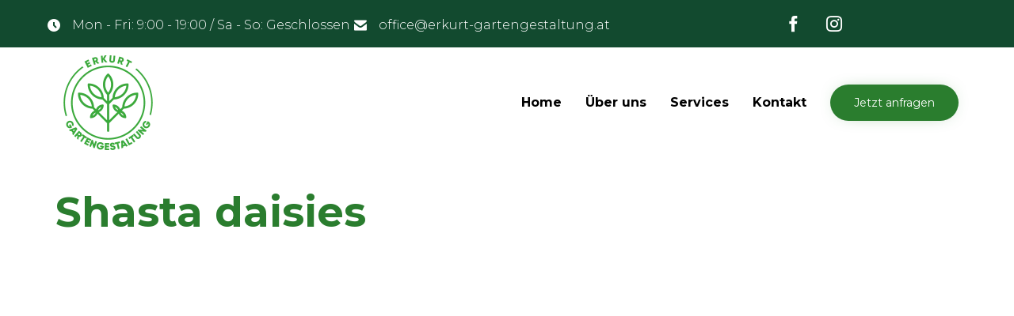

--- FILE ---
content_type: text/css; charset=UTF-8
request_url: https://erkurt-gartengestaltung.at/wp-content/cache/min/1/wp-content/plugins/gallery-showcase-pro/assets/css/style.css?ver=1755124035
body_size: 1796
content:
.gspwp-clm{position:relative;min-height:1px;float:left}.slider_layout .gspwp-clm{width:100%}.slider_layout .owl-buttons .owl-prev,.slider_layout .owl-buttons .owl-next{display:inline-block;position:absolute;top:50%;transform:translateY(-50%)}.slider_layout .owl-buttons .owl-prev{left:10px}.slider_layout .owl-buttons .owl-next{right:10px}.slider_layout .owl-buttons .owl-prev span:before,.slider_layout .owl-buttons .owl-next span:before{font-family:FontAwesome;font-size:40px}.slider_layout.gspwp-arrow-style-1 .owl-buttons .owl-prev span:before{content:'\f0a8'}.slider_layout.gspwp-arrow-style-1 .owl-buttons .owl-next span:before{content:'\f0a9'}.slider_layout.gspwp-arrow-style-2 .owl-buttons .owl-prev span:before{content:'\f190'}.slider_layout.gspwp-arrow-style-2 .owl-buttons .owl-next span:before{content:'\f18e'}.slider_layout.gspwp-arrow-style-3 .owl-buttons .owl-prev span:before{content:'\f060'}.slider_layout.gspwp-arrow-style-3 .owl-buttons .owl-next span:before{content:'\f061'}.slider_layout.gspwp-arrow-style-4 .owl-buttons .owl-prev span:before{content:'\f100'}.slider_layout.gspwp-arrow-style-4 .owl-buttons .owl-next span:before{content:'\f101'}.slider_layout.gspwp-arrow-style-5 .owl-buttons .owl-prev span:before{content:'\f0d9'}.slider_layout.gspwp-arrow-style-5 .owl-buttons .owl-next span:before{content:'\f0da'}.slider_layout.gspwp-arrow-style-6 .owl-buttons .owl-prev span:before{content:'\f191'}.slider_layout.gspwp-arrow-style-6 .owl-buttons .owl-next span:before{content:'\f152'}.slider_layout.gspwp-arrow-style-7 .owl-buttons .owl-prev span:before{content:'\f137'}.slider_layout.gspwp-arrow-style-7 .owl-buttons .owl-next span:before{content:'\f138'}.slider_layout.gspwp-arrow-style-8 .owl-buttons .owl-prev span:before{content:'\f053'}.slider_layout.gspwp-arrow-style-8 .owl-buttons .owl-next span:before{content:'\f054'}.slider_layout.gspwp-arrow-style-9 .owl-buttons .owl-prev span:before{content:'\f0a5'}.slider_layout.gspwp-arrow-style-9 .owl-buttons .owl-next span:before{content:'\f0a4'}.slider_layout.gspwp-arrow-style-10 .owl-buttons .owl-prev span:before{content:'\f177'}.slider_layout.gspwp-arrow-style-10 .owl-buttons .owl-next span:before{content:'\f178'}.slider_layout .owl-pagination{bottom:-20px;position:absolute;display:inline-block;margin:0;padding:0;list-style:none;cursor:default;width:100%;text-align:center;-webkit-touch-callout:none;-webkit-user-select:none;-khtml-user-select:none;-moz-user-select:none;-ms-user-select:none;user-select:none}.slider_layout .owl-pagination .owl-page{position:relative;display:inline-block;margin:0 10px;width:16px;height:16px;cursor:pointer}.slider_layout .owl-pagination .owl-page span{top:0;left:0;width:100%;height:100%;outline:none;border-radius:50%;background-color:rgba(255,255,255,.3);text-indent:-999em;cursor:pointer;position:absolute}.slider_layout.gspwp-navigation-style-1 .owl-pagination .owl-page span{overflow:hidden;background-color:transparent;box-shadow:inset 0 0 0 2px #000;-webkit-transition:background 0.3s ease;-moz-transition:background 0.3s ease;-ms-transition:background 0.3s ease;-o-transition:background 0.3s ease;transition:background 0.3s ease}.slider_layout.gspwp-navigation-style-1 .owl-pagination .owl-page span:after{content:'';position:absolute;bottom:0;height:0;left:0;width:100%;background-color:#000;box-shadow:0 0 1px #000;-webkit-transition:height 0.3s ease;-moz-transition:height 0.3s ease;-ms-transition:height 0.3s ease;-o-transition:height 0.3s ease;transition:height 0.3s ease}.slider_layout.gspwp-navigation-style-1 .owl-pagination .owl-page span:focus,.slider_layout.gspwp-navigation-style-1 .owl-pagination .owl-page span:hover{background-color:rgba(0,0,0,.2)}.slider_layout.gspwp-navigation-style-1 .owl-pagination .owl-page.active span:after{height:100%}.slider_layout.gspwp-navigation-style-2 .owl-pagination .owl-page span{box-shadow:0 0 1px #000;-webkit-transition:-webkit-transform 0.3s ease,background-color 0.3s ease;-moz-transition:-webkit-transform 0.3s ease,background-color 0.3s ease;-ms-transition:-webkit-transform 0.3s ease,background-color 0.3s ease;-o-transition:-webkit-transform 0.3s ease,background-color 0.3s ease;transition:transform 0.3s ease,background-color 0.3s ease}.slider_layout.gspwp-navigation-style-2 .owl-pagination .owl-page span:hover,.slider_layout.gspwp-navigation-style-2 .owl-pagination .owl-page span:focus{background:#000}.slider_layout.gspwp-navigation-style-2 .owl-pagination .owl-page.active span{background-color:#000;-webkit-transform:scale(1.5);-moz-transform:scale(1.5);-ms-transform:scale(1.5);-o-transform:scale(1.5);transform:scale(1.5)}.slider_layout.gspwp-navigation-style-3 .owl-pagination .owl-page span{background:rgba(0,0,0,.2);box-shadow:0 0 0 2px rgba(0,0,0,0);-webkit-transition:box-shadow 0.3s ease,background-color 0.3s ease;-moz-transition:box-shadow 0.3s ease,background-color 0.3s ease;-ms-transition:box-shadow 0.3s ease,background-color 0.3s ease;-o-transition:box-shadow 0.3s ease,background-color 0.3s ease;transition:box-shadow 0.3s ease,background-color 0.3s ease}.slider_layout.gspwp-navigation-style-3 .owl-pagination .owl-page span:hover,.slider_layout.gspwp-navigation-style-3 .owl-pagination .owl-page span:focus{background:#000}.slider_layout.gspwp-navigation-style-3 .owl-pagination .owl-page.active span{background-color:transparent;box-shadow:0 0 0 2px #000}.slider_layout.gspwp-navigation-style-4 .owl-pagination .owl-page span{background-color:transparent;box-shadow:inset 0 0 0 2px #000;-webkit-transition:box-shadow 0.3s ease;-moz-transition:box-shadow 0.3s ease;-ms-transition:box-shadow 0.3s ease;-o-transition:box-shadow 0.3s ease;transition:box-shadow 0.3s ease}.slider_layout.gspwp-navigation-style-4 .owl-pagination .owl-page span:hover,.slider_layout.gspwp-navigation-style-4 .owl-pagination .owl-page span:focus{box-shadow:inset 0 0 0 2px rgba(0,0,0,.6)}.slider_layout.gspwp-navigation-style-4 .owl-pagination .owl-page.active span{box-shadow:inset 0 0 0 8px #000}.slider_layout.gspwp-navigation-style-5 .owl-pagination .owl-page span{overflow:hidden;background-color:transparent;box-shadow:inset 0 0 0 2px #000;-webkit-transition:opacity 0.3s ease;-moz-transition:opacity 0.3s ease;-ms-transition:opacity 0.3s ease;-o-transition:opacity 0.3s ease;transition:opacity 0.3s ease}.slider_layout.gspwp-navigation-style-5 .owl-pagination .owl-page span:after{content:'';position:absolute;width:100%;height:100%;left:0;border-radius:50%;background-color:#000;-webkit-transform:scale(0);-moz-transform:scale(0);-ms-transform:scale(0);-o-transform:scale(0);transform:scale(0);-webkit-transform-origin:50% 50%;-moz-transform-origin:50% 50%;-ms-transform-origin:50% 50%;-o-transform-origin:50% 50%;transform-origin:50% 50%;-webkit-transition:-webkit-transform 0.3s ease;-moz-transition:-webkit-transform 0.3s ease;-ms-transition:-webkit-transform 0.3s ease;-o-transition:-webkit-transform 0.3s ease;transition:transform 0.3s ease}.slider_layout.gspwp-navigation-style-5 .owl-pagination .owl-page span:focus,.slider_layout.gspwp-navigation-style-5 .owl-pagination .owl-page span:hover{opacity:.7}.slider_layout.gspwp-navigation-style-5 .owl-pagination .owl-page.active span:after{-webkit-transform:scale(1);-moz-transform:scale(1);-ms-transform:scale(1);-o-transform:scale(1);transform:scale(1)}.slider_layout.gspwp-navigation-style-6 .owl-pagination .owl-page span{box-shadow:inset 0 0 0 8px rgba(0,0,0,.2);-webkit-transition:box-shadow 0.3s ease;-moz-transition:box-shadow 0.3s ease;-ms-transition:box-shadow 0.3s ease;-o-transition:box-shadow 0.3s ease;transition:box-shadow 0.3s ease}.slider_layout.gspwp-navigation-style-6 .owl-pagination .owl-page span:hover,.slider_layout.gspwp-navigation-style-6 .owl-pagination .owl-page span:focus{box-shadow:inset 0 0 0 8px #000}.slider_layout.gspwp-navigation-style-6 .owl-pagination .owl-page.active span{box-shadow:inset 0 0 0 2px #000}.slider_layout.gspwp-navigation-style-7 .owl-pagination .owl-page{border-radius:50%;box-shadow:0 0 0 2px rgba(0,0,0,0);-webkit-transition:box-shadow 0.3s ease;-moz-transition:box-shadow 0.3s ease;-ms-transition:box-shadow 0.3s ease;-o-transition:box-shadow 0.3s ease;transition:box-shadow 0.3s ease}.slider_layout.gspwp-navigation-style-7 .owl-pagination .owl-page span{background-color:rgba(0,0,0,.2);-webkit-transition:background-color 0.3s ease,-webkit-transform 0.3s ease;-moz-transition:background-color 0.3s ease,-webkit-transform 0.3s ease;-ms-transition:background-color 0.3s ease,-webkit-transform 0.3s ease;-o-transition:background-color 0.3s ease,-webkit-transform 0.3s ease;transition:background-color 0.3s ease,transform 0.3s ease}.slider_layout.gspwp-navigation-style-7 .owl-pagination .owl-page span:hover,.slider_layout.gspwp-navigation-style-7 .owl-pagination .owl-page span:focus,.slider_layout.gspwp-navigation-style-7 .owl-pagination .owl-page.active span{background:#000}.slider_layout.gspwp-navigation-style-7 .owl-pagination .owl-page.active span{-webkit-transform:scale(.4);-moz-transform:scale(.4);-ms-transform:scale(.4);-o-transform:scale(.4);transform:scale(.4)}.slider_layout.gspwp-navigation-style-7 .owl-pagination .owl-page.active{box-shadow:0 0 0 2px #000}.slider_layout.gspwp-navigation-style-8 .owl-pagination .owl-page span{border:2px solid #000;-webkit-transition:border-color 0.3s ease;-moz-transition:border-color 0.3s ease;-ms-transition:border-color 0.3s ease;-o-transition:border-color 0.3s ease;transition:border-color 0.3s ease}.slider_layout.gspwp-navigation-style-8 .owl-pagination .owl-page span:after{content:'';position:absolute;top:0;left:0;width:100%;height:100%;visibility:hidden;background:#000;border-radius:50%;box-shadow:0 0 1px #000;opacity:0;-webkit-transform:scale(3);-moz-transform:scale(3);-ms-transform:scale(3);-o-transform:scale(3);transform:scale(3);-webkit-transition:opacity 0.3s ease,-webkit-transform 0.3s ease,visibility 0s 0.3s;-moz-transition:opacity 0.3s ease,-webkit-transform 0.3s ease,visibility 0s 0.3s;-ms-transition:opacity 0.3s ease,-webkit-transform 0.3s ease,visibility 0s 0.3s;-o-transition:opacity 0.3s ease,-webkit-transform 0.3s ease,visibility 0s 0.3s;transition:opacity 0.3s ease,transform 0.3s ease,visibility 0s 0.3s}.slider_layout.gspwp-navigation-style-8 .owl-pagination .owl-page span:focus,.slider_layout.gspwp-navigation-style-8 .owl-pagination .owl-page span:hover,.slider_layout.gspwp-navigation-style-8 .owl-pagination .owl-page.active span{border-color:#000}.slider_layout.gspwp-navigation-style-8 .owl-pagination .owl-page.active span:after{visibility:visible;opacity:1;-webkit-transform:scale(1);-moz-transform:scale(1);-ms-transform:scale(1);-o-transform:scale(1);transform:scale(1);-webkit-transition:opacity 0.3s ease,-webkit-transform 0.3s ease;-moz-transition:opacity 0.3s ease,-moz-transform 0.3s ease;-ms-transition:opacity 0.3s ease,-ms-transform 0.3s ease;-o-transition:opacity 0.3s ease,-o-transform 0.3s ease;transition:opacity 0.3s ease,transform 0.3s ease}.slider_layout.gspwp-navigation-style-9 .owl-pagination .owl-page{-webkit-perspective:1000px;-moz-perspective:1000px;-ms-perspective:1000px;-o-perspective:1000px;perspective:1000px}.slider_layout.gspwp-navigation-style-9 .owl-pagination .owl-page span{background-color:transparent;-webkit-transform-style:preserve-3d;-moz-transform-style:preserve-3d;-ms-transform-style:preserve-3d;-o-transform-style:preserve-3d;transform-style:preserve-3d;-webkit-transition:-webkit-transform 0.3s ease,opacity 0.3s ease;-moz-transition:-moz-transform 0.3s ease,opacity 0.3s ease;-ms-transition:-ms-transform 0.3s ease,opacity 0.3s ease;-o-transition:-o-transform 0.3s ease,opacity 0.3s ease;transition:transform 0.3s ease,opacity 0.3s ease}.slider_layout.gspwp-navigation-style-9 .owl-pagination .owl-page span:before,.slider_layout.gspwp-navigation-style-9 .owl-pagination .owl-page span:after{position:absolute;top:0;left:0;width:100%;height:100%;border-radius:50%;background-color:rgba(0,0,0,.2);content:'';text-indent:0;-webkit-backface-visibility:hidden;-moz-backface-visibility:hidden;-ms-backface-visibility:hidden;-o-backface-visibility:hidden;backface-visibility:hidden}.slider_layout.gspwp-navigation-style-9 .owl-pagination .owl-page span:after{background-color:#000;-webkit-transform:rotateY(180deg);-moz-transform:rotateY(180deg);-ms-transform:rotateY(180deg);-o-transform:rotateY(180deg);transform:rotateY(180deg)}.slider_layout.gspwp-navigation-style-9 .owl-pagination .owl-page.active span{-webkit-transform:rotateY(180deg);-moz-transform:rotateY(180deg);-ms-transform:rotateY(180deg);-o-transform:rotateY(180deg);transform:rotateY(180deg)}.slider_layout.gspwp-navigation-style-10 .owl-pagination .owl-page:after{content:'';position:absolute;width:100%;height:100%;visibility:hidden;opacity:0;left:0;background-color:#000;border-radius:50%;-webkit-transform:translateY(-200%);transform:translateY(-200%);-webkit-transition:-webkit-transform 0.3s ease,opacity 0.3s ease,visibility 0s 0.3s;transition:transform 0.3s ease,opacity 0.3s ease,visibility 0s 0.3s}.slider_layout.gspwp-navigation-style-10 .owl-pagination .owl-page span{background-color:rgba(0,0,0,.2);-webkit-transition:-webkit-transform 0.3s ease,opacity 0.3s ease,background-color 0.3s ease;-moz-transition:-webkit-transform 0.3s ease,opacity 0.3s ease,background-color 0.3s ease;-ms-transition:-webkit-transform 0.3s ease,opacity 0.3s ease,background-color 0.3s ease;-o-transition:-webkit-transform 0.3s ease,opacity 0.3s ease,background-color 0.3s ease;transition:transform 0.3s ease,opacity 0.3s ease,background-color 0.3s ease}.slider_layout.gspwp-navigation-style-10 .owl-pagination .owl-page:hover span,.slider_layout.gspwp-navigation-style-10 .owl-pagination .owl-page span:hover,.slider_layout.gspwp-navigation-style-10 .owl-pagination .owl-page.active span{background-color:rgba(0,0,0,.2)}.slider_layout.gspwp-navigation-style-10 .owl-pagination .owl-page.active:after{opacity:1;visibility:visible;-webkit-transition:-webkit-transform 0.3s ease,opacity 0.3s ease;-moz-transition:-webkit-transform 0.3s ease,opacity 0.3s ease;-ms-transition:-webkit-transform 0.3s ease,opacity 0.3s ease;-o-transition:-webkit-transform 0.3s ease,opacity 0.3s ease;transition:transform 0.3s ease,opacity 0.3s ease;-webkit-transform:translateY(0%);-moz-transform:translateY(0%);-ms-transform:translateY(0%);-o-transform:translateY(0%);transform:translateY(0%)}.slider_layout.gspwp-navigation-style-10 .owl-pagination .owl-page.active span{opacity:0;-webkit-transform:translateY(200%);-moz-transform:translateY(200%);-ms-transform:translateY(200%);-o-transform:translateY(200%);transform:translateY(200%)}.gspwp-fancybox-cover .gspwp-post-thumbnail{line-height:0;margin-bottom:15px}.gspwp-fancybox-cover .gspwp-post-thumbnail img{width:auto;max-width:100%}.gspwp-fancybox-cover .gspwp-post-excerpt{margin-bottom:15px}.gspwp-fancybox-cover .gspwp-gallery-cover{margin-bottom:15px}.gspwp-fancybox-cover .gspwp-gallery-cover img{margin:0 10px}.gspwp-fancybox-cover .gspwp-gallery-cover img:first-child{margin-left:0}.gspwp-fancybox-cover .gspwp-gallery-cover img:last-child{margin-right:0}.gspwp-contents-cover .filter-nav{display:flex;flex-flow:row wrap;flex:1 1 auto;padding:10px 20px;margin-top:40px}.notice-danger{color:#721c24;background-color:#f8d7da;border-color:#f5c6cb;position:relative;padding:.75rem 1.25rem;margin:20px 0;border:1px solid transparent;border-radius:.25rem}.notice-info{color:#0c5460;background-color:#d1ecf1;border-color:#bee5eb;position:relative;padding:.75rem 1.25rem;margin:20px 0;border:1px solid transparent;border-radius:.25rem}@media (min-width:981px){.gspwp-clm-desktop-1{width:100%}.gspwp-clm-desktop-2{width:50%}.gspwp-clm-desktop-3{width:33.33333333%}.gspwp-clm-desktop-4{width:25%}.gspwp-clm-desktop-5{width:20%}.gspwp-clm-desktop-6{width:16.666666%}}@media screen and (min-width:721px) and (max-width:980px){.gspwp-clm-small-desktop-1{width:100%}.gspwp-clm-small-desktop-2{width:50%}.masonry_layout>.gspwp-clm-small-desktop-2{width:49%}.gspwp-clm-small-desktop-3{width:33.33333333%}.masonry_layout>.gspwp-clm-small-desktop-3{width:33%}.gspwp-clm-small-desktop-4{width:25%}.masonry_layout>.gspwp-clm-small-desktop-4{width:24%}.gspwp-clm-small-desktop-5{width:20%}.masonry_layout>.gspwp-clm-small-desktop-5{width:19%}.gspwp-clm-small-desktop-6{width:16.666666%}.masonry_layout>.gspwp-clm-small-desktop-6{width:16%}}@media (min-width:768px) and (max-width:1366px){.gspwp-clm-tablet-1{width:100%}.gspwp-clm-tablet-2{width:50%}.masonry_layout>.gspwp-clm-tablet-2{width:49%}.gspwp-clm-tablet-3{width:33.33333333%}.masonry_layout>.gspwp-clm-tablet-3{width:33%}.gspwp-clm-tablet-4{width:25%}.masonry_layout>.gspwp-clm-tablet-4{width:24%}.gspwp-clm-tablet-5{width:20%}.masonry_layout>.gspwp-clm-tablet-5{width:19%}.gspwp-clm-tablet-6{width:16.666666%}.masonry_layout>.gspwp-clm-tablet-6{width:16%}}@media screen and (max-width:600px){.gspwp-clm-mobile-1{width:100%}.gspwp-clm-mobile-2{width:50%}.masonry .gspwp-clm-mobile-2{width:49%}.gspwp-clm-mobile-3{width:33.33333333%}.masonry .gspwp-clm-mobile-3{width:33%}.gspwp-clm-mobile-4{width:25%}.masonry .gspwp-clm-mobile-4{width:24%}.gspwp-clm-mobile-5{width:20%}.masonry .gspwp-clm-mobile-5{width:19%}.gspwp-clm-mobile-6{width:16.666666%}.masonry .gspwp-clm-mobile-6{width:16%}}

--- FILE ---
content_type: text/css; charset=UTF-8
request_url: https://erkurt-gartengestaltung.at/wp-content/cache/min/1/wp-content/themes/vamtam-landscaping/vamtam/assets/fonts/icons/style.css?ver=1755124036
body_size: 6098
content:
[class^="vamtam-icomoon-"],[class*=" vamtam-icomoon-"]{font-family:'icomoon'!important;speak:none;font-style:normal;font-weight:400;font-variant:normal;text-transform:none;line-height:1;-webkit-font-smoothing:antialiased;-moz-osx-font-smoothing:grayscale}.vamtam-icomoon-fire:before{content:"\e9a9"}.vamtam-icomoon-video-camera:before{content:"\e900"}.vamtam-icomoon-file-text:before{content:"\e901"}.vamtam-icomoon-file-empty:before{content:"\e902"}.vamtam-icomoon-files-empty:before{content:"\e903"}.vamtam-icomoon-file-text2:before{content:"\e904"}.vamtam-icomoon-file-picture:before{content:"\e905"}.vamtam-icomoon-file-music:before{content:"\e906"}.vamtam-icomoon-file-play:before{content:"\e907"}.vamtam-icomoon-file-video:before{content:"\e908"}.vamtam-icomoon-price-tag:before{content:"\e909"}.vamtam-icomoon-price-tags:before{content:"\e90a"}.vamtam-icomoon-coin-dollar:before{content:"\e90b"}.vamtam-icomoon-coin-euro:before{content:"\e90c"}.vamtam-icomoon-coin-pound:before{content:"\e90d"}.vamtam-icomoon-coin-yen:before{content:"\e90e"}.vamtam-icomoon-credit-card:before{content:"\e90f"}.vamtam-icomoon-calculator:before{content:"\e910"}.vamtam-icomoon-lifebuoy:before{content:"\e911"}.vamtam-icomoon-printer:before{content:"\e912"}.vamtam-icomoon-display:before{content:"\e913"}.vamtam-icomoon-floppy-disk:before{content:"\e914"}.vamtam-icomoon-drive:before{content:"\e915"}.vamtam-icomoon-user-check:before{content:"\e916"}.vamtam-icomoon-user-tie:before{content:"\e917"}.vamtam-icomoon-hour-glass:before{content:"\e918"}.vamtam-icomoon-spinner9:before{content:"\e919"}.vamtam-icomoon-spinner10:before{content:"\e91a"}.vamtam-icomoon-spinner11:before{content:"\e91b"}.vamtam-icomoon-zoom-in:before{content:"\e91c"}.vamtam-icomoon-zoom-out:before{content:"\e91d"}.vamtam-icomoon-enlarge:before{content:"\e91e"}.vamtam-icomoon-shrink:before{content:"\e91f"}.vamtam-icomoon-enlarge2:before{content:"\e920"}.vamtam-icomoon-shrink2:before{content:"\e921"}.vamtam-icomoon-magic-wand:before{content:"\e922"}.vamtam-icomoon-aid-kit:before{content:"\e923"}.vamtam-icomoon-pie-chart:before{content:"\e924"}.vamtam-icomoon-stats-dots:before{content:"\e925"}.vamtam-icomoon-stats-bars:before{content:"\e926"}.vamtam-icomoon-stats-bars2:before{content:"\e927"}.vamtam-icomoon-spoon-knife:before{content:"\e928"}.vamtam-icomoon-bin:before{content:"\e929"}.vamtam-icomoon-bin2:before{content:"\e92a"}.vamtam-icomoon-power-cord:before{content:"\e92b"}.vamtam-icomoon-list-numbered:before{content:"\e92c"}.vamtam-icomoon-cloud-check:before{content:"\e92d"}.vamtam-icomoon-sphere:before{content:"\e92e"}.vamtam-icomoon-eye-plus:before{content:"\e92f"}.vamtam-icomoon-eye-minus:before{content:"\e930"}.vamtam-icomoon-star-empty:before{content:"\e931"}.vamtam-icomoon-star-half:before{content:"\e932"}.vamtam-icomoon-star-full:before{content:"\e933"}.vamtam-icomoon-man-woman:before{content:"\e934"}.vamtam-icomoon-smile:before{content:"\e935"}.vamtam-icomoon-smile2:before{content:"\e936"}.vamtam-icomoon-baffled:before{content:"\e937"}.vamtam-icomoon-baffled2:before{content:"\e938"}.vamtam-icomoon-hipster:before{content:"\e939"}.vamtam-icomoon-hipster2:before{content:"\e93a"}.vamtam-icomoon-sleepy:before{content:"\e93b"}.vamtam-icomoon-sleepy2:before{content:"\e93c"}.vamtam-icomoon-frustrated:before{content:"\e93d"}.vamtam-icomoon-frustrated2:before{content:"\e93e"}.vamtam-icomoon-crying:before{content:"\e93f"}.vamtam-icomoon-crying2:before{content:"\e940"}.vamtam-icomoon-cross:before{content:"\e941"}.vamtam-icomoon-previous2:before{content:"\e942"}.vamtam-icomoon-next2:before{content:"\e943"}.vamtam-icomoon-infinite:before{content:"\e944"}.vamtam-icomoon-circle-up:before{content:"\e945"}.vamtam-icomoon-circle-right:before{content:"\e946"}.vamtam-icomoon-circle-down:before{content:"\e947"}.vamtam-icomoon-circle-left:before{content:"\e948"}.vamtam-icomoon-move-up:before{content:"\e949"}.vamtam-icomoon-move-down:before{content:"\e94a"}.vamtam-icomoon-sort-alpha-asc:before{content:"\e94b"}.vamtam-icomoon-sort-alpha-desc:before{content:"\e94c"}.vamtam-icomoon-sort-numeric-asc:before{content:"\e94d"}.vamtam-icomoon-sort-numberic-desc:before{content:"\e94e"}.vamtam-icomoon-sort-amount-asc:before{content:"\e94f"}.vamtam-icomoon-sort-amount-desc:before{content:"\e950"}.vamtam-icomoon-shift:before{content:"\e951"}.vamtam-icomoon-ctrl:before{content:"\e952"}.vamtam-icomoon-opt:before{content:"\e953"}.vamtam-icomoon-radio-checked2:before{content:"\e954"}.vamtam-icomoon-make-group:before{content:"\e955"}.vamtam-icomoon-ungroup:before{content:"\e956"}.vamtam-icomoon-ligature:before{content:"\e957"}.vamtam-icomoon-ligature2:before{content:"\e958"}.vamtam-icomoon-ltr:before{content:"\e959"}.vamtam-icomoon-rtl:before{content:"\e95a"}.vamtam-icomoon-section:before{content:"\e95b"}.vamtam-icomoon-new-tab:before{content:"\e95c"}.vamtam-icomoon-embed2:before{content:"\e95d"}.vamtam-icomoon-terminal:before{content:"\e95e"}.vamtam-icomoon-amazon:before{content:"\e95f"}.vamtam-icomoon-google2:before{content:"\e960"}.vamtam-icomoon-google3:before{content:"\e961"}.vamtam-icomoon-google-plus:before{content:"\e962"}.vamtam-icomoon-google-plus2:before{content:"\e963"}.vamtam-icomoon-google-plus3:before{content:"\e964"}.vamtam-icomoon-hangouts:before{content:"\e965"}.vamtam-icomoon-whatsapp:before{content:"\e966"}.vamtam-icomoon-spotify:before{content:"\e967"}.vamtam-icomoon-telegram:before{content:"\e968"}.vamtam-icomoon-vine:before{content:"\e969"}.vamtam-icomoon-vk:before{content:"\e96a"}.vamtam-icomoon-renren:before{content:"\e96b"}.vamtam-icomoon-sina-weibo:before{content:"\e96c"}.vamtam-icomoon-rss:before{content:"\e96d"}.vamtam-icomoon-rss2:before{content:"\e96e"}.vamtam-icomoon-twitch:before{content:"\e96f"}.vamtam-icomoon-behance:before{content:"\e970"}.vamtam-icomoon-behance2:before{content:"\e971"}.vamtam-icomoon-500px:before{content:"\e972"}.vamtam-icomoon-dropbox:before{content:"\e973"}.vamtam-icomoon-onedrive:before{content:"\e974"}.vamtam-icomoon-npm:before{content:"\e975"}.vamtam-icomoon-basecamp:before{content:"\e976"}.vamtam-icomoon-trello:before{content:"\e977"}.vamtam-icomoon-ello:before{content:"\e978"}.vamtam-icomoon-yahoo2:before{content:"\e979"}.vamtam-icomoon-appleinc:before{content:"\e97a"}.vamtam-icomoon-hackernews:before{content:"\e97b"}.vamtam-icomoon-wikipedia:before{content:"\e97c"}.vamtam-icomoon-linkedin2:before{content:"\e97d"}.vamtam-icomoon-edge:before{content:"\e97e"}.vamtam-icomoon-html-five:before{content:"\e97f"}.vamtam-icomoon-html-five2:before{content:"\e980"}.vamtam-icomoon-git:before{content:"\e981"}.vamtam-icomoon-codepen:before{content:"\e982"}.vamtam-icomoon-svg:before{content:"\e983"}.vamtam-icomoon-home:before{content:"\e000"}.vamtam-icomoon-home2:before{content:"\e001"}.vamtam-icomoon-home3:before{content:"\e002"}.vamtam-icomoon-home4:before{content:"\e003"}.vamtam-icomoon-home5:before{content:"\e004"}.vamtam-icomoon-home6:before{content:"\e005"}.vamtam-icomoon-home7:before{content:"\e006"}.vamtam-icomoon-office:before{content:"\e007"}.vamtam-icomoon-newspaper:before{content:"\e008"}.vamtam-icomoon-pencil:before{content:"\e009"}.vamtam-icomoon-pencil2:before{content:"\e00a"}.vamtam-icomoon-pencil3:before{content:"\e00b"}.vamtam-icomoon-pencil4:before{content:"\e00c"}.vamtam-icomoon-quill:before{content:"\e00d"}.vamtam-icomoon-quill2:before{content:"\e00e"}.vamtam-icomoon-pen:before{content:"\e00f"}.vamtam-icomoon-pen2:before{content:"\e010"}.vamtam-icomoon-pen3:before{content:"\e011"}.vamtam-icomoon-marker:before{content:"\e012"}.vamtam-icomoon-blog:before{content:"\e013"}.vamtam-icomoon-eyedropper:before{content:"\e014"}.vamtam-icomoon-droplet:before{content:"\e015"}.vamtam-icomoon-droplet2:before{content:"\e016"}.vamtam-icomoon-paint-format:before{content:"\e017"}.vamtam-icomoon-image:before{content:"\e018"}.vamtam-icomoon-image2:before{content:"\e019"}.vamtam-icomoon-images:before{content:"\e01a"}.vamtam-icomoon-image3:before{content:"\e01b"}.vamtam-icomoon-image4:before{content:"\e01c"}.vamtam-icomoon-image5:before{content:"\e01d"}.vamtam-icomoon-camera:before{content:"\e01e"}.vamtam-icomoon-camera2:before{content:"\e01f"}.vamtam-icomoon-camera3:before{content:"\e020"}.vamtam-icomoon-camera4:before{content:"\e021"}.vamtam-icomoon-music:before{content:"\e022"}.vamtam-icomoon-music2:before{content:"\e023"}.vamtam-icomoon-music3:before{content:"\e024"}.vamtam-icomoon-piano:before{content:"\e025"}.vamtam-icomoon-headphones:before{content:"\e026"}.vamtam-icomoon-headphones2:before{content:"\e027"}.vamtam-icomoon-play:before{content:"\e028"}.vamtam-icomoon-movie:before{content:"\e029"}.vamtam-icomoon-movie2:before{content:"\e02a"}.vamtam-icomoon-film:before{content:"\e02b"}.vamtam-icomoon-film2:before{content:"\e02c"}.vamtam-icomoon-film3:before{content:"\e02d"}.vamtam-icomoon-camera5:before{content:"\e02e"}.vamtam-icomoon-camera6:before{content:"\e02f"}.vamtam-icomoon-camera7:before{content:"\e030"}.vamtam-icomoon-dice:before{content:"\e031"}.vamtam-icomoon-pacman:before{content:"\e032"}.vamtam-icomoon-spades:before{content:"\e033"}.vamtam-icomoon-clubs:before{content:"\e034"}.vamtam-icomoon-diamonds:before{content:"\e035"}.vamtam-icomoon-king:before{content:"\e036"}.vamtam-icomoon-queen:before{content:"\e037"}.vamtam-icomoon-rock:before{content:"\e038"}.vamtam-icomoon-bishop:before{content:"\e039"}.vamtam-icomoon-knight:before{content:"\e03a"}.vamtam-icomoon-pawn:before{content:"\e03b"}.vamtam-icomoon-bullhorn:before{content:"\e03c"}.vamtam-icomoon-megaphone:before{content:"\e03d"}.vamtam-icomoon-new:before{content:"\e03e"}.vamtam-icomoon-connection:before{content:"\e03f"}.vamtam-icomoon-connection2:before{content:"\e040"}.vamtam-icomoon-podcast:before{content:"\e041"}.vamtam-icomoon-radio:before{content:"\e042"}.vamtam-icomoon-feed:before{content:"\e043"}.vamtam-icomoon-mic:before{content:"\e044"}.vamtam-icomoon-mic2:before{content:"\e045"}.vamtam-icomoon-mic3:before{content:"\e046"}.vamtam-icomoon-mic4:before{content:"\e047"}.vamtam-icomoon-book:before{content:"\e048"}.vamtam-icomoon-book2:before{content:"\e049"}.vamtam-icomoon-books:before{content:"\e04a"}.vamtam-icomoon-library:before{content:"\e04b"}.vamtam-icomoon-file:before{content:"\e04c"}.vamtam-icomoon-profile:before{content:"\e04d"}.vamtam-icomoon-file2:before{content:"\e04e"}.vamtam-icomoon-file3:before{content:"\e04f"}.vamtam-icomoon-file4:before{content:"\e050"}.vamtam-icomoon-file5:before{content:"\e051"}.vamtam-icomoon-file6:before{content:"\e052"}.vamtam-icomoon-file-plus:before{content:"\e053"}.vamtam-icomoon-file-minus:before{content:"\e054"}.vamtam-icomoon-file-download:before{content:"\e055"}.vamtam-icomoon-file-upload:before{content:"\e056"}.vamtam-icomoon-file-check:before{content:"\e057"}.vamtam-icomoon-file-remove:before{content:"\e058"}.vamtam-icomoon-file7:before{content:"\e059"}.vamtam-icomoon-copy:before{content:"\e05a"}.vamtam-icomoon-copy2:before{content:"\e05b"}.vamtam-icomoon-copy3:before{content:"\e05c"}.vamtam-icomoon-copy4:before{content:"\e05d"}.vamtam-icomoon-paste:before{content:"\e05e"}.vamtam-icomoon-paste2:before{content:"\e05f"}.vamtam-icomoon-paste3:before{content:"\e060"}.vamtam-icomoon-stack:before{content:"\e061"}.vamtam-icomoon-folder:before{content:"\e062"}.vamtam-icomoon-folder-download:before{content:"\e063"}.vamtam-icomoon-folder-upload:before{content:"\e064"}.vamtam-icomoon-folder-plus:before{content:"\e065"}.vamtam-icomoon-folder-plus2:before{content:"\e066"}.vamtam-icomoon-folder-minus:before{content:"\e067"}.vamtam-icomoon-folder-minus2:before{content:"\e068"}.vamtam-icomoon-folder8:before{content:"\e069"}.vamtam-icomoon-folder-remove:before{content:"\e06a"}.vamtam-icomoon-folder2:before{content:"\e06b"}.vamtam-icomoon-folder-open:before{content:"\e06c"}.vamtam-icomoon-folder-plus3:before{content:"\e06d"}.vamtam-icomoon-folder-minus3:before{content:"\e06e"}.vamtam-icomoon-folder-download2:before{content:"\e06f"}.vamtam-icomoon-folder-upload2:before{content:"\e070"}.vamtam-icomoon-folder3:before{content:"\e071"}.vamtam-icomoon-folder-open2:before{content:"\e072"}.vamtam-icomoon-certificate:before{content:"\e073"}.vamtam-icomoon-cc:before{content:"\e074"}.vamtam-icomoon-tag:before{content:"\e075"}.vamtam-icomoon-tag2:before{content:"\e076"}.vamtam-icomoon-tag3:before{content:"\e077"}.vamtam-icomoon-tag4:before{content:"\e078"}.vamtam-icomoon-tags:before{content:"\e079"}.vamtam-icomoon-tags2:before{content:"\e07a"}.vamtam-icomoon-tag5:before{content:"\e07b"}.vamtam-icomoon-barcode:before{content:"\e07c"}.vamtam-icomoon-barcode2:before{content:"\e07d"}.vamtam-icomoon-qrcode:before{content:"\e07e"}.vamtam-icomoon-ticket:before{content:"\e07f"}.vamtam-icomoon-cart:before{content:"\e080"}.vamtam-icomoon-cart2:before{content:"\e081"}.vamtam-icomoon-cart3:before{content:"\e082"}.vamtam-icomoon-cart4:before{content:"\e083"}.vamtam-icomoon-cart5:before{content:"\e084"}.vamtam-icomoon-cart-plus:before{content:"\e085"}.vamtam-icomoon-cart-minus:before{content:"\e086"}.vamtam-icomoon-cart-add:before{content:"\e087"}.vamtam-icomoon-cart-remove:before{content:"\e088"}.vamtam-icomoon-cart-checkout:before{content:"\e089"}.vamtam-icomoon-cart-remove2:before{content:"\e08a"}.vamtam-icomoon-basket:before{content:"\e08b"}.vamtam-icomoon-basket2:before{content:"\e08c"}.vamtam-icomoon-coin:before{content:"\e08d"}.vamtam-icomoon-credit:before{content:"\e08e"}.vamtam-icomoon-calculate:before{content:"\e08f"}.vamtam-icomoon-calculate2:before{content:"\e090"}.vamtam-icomoon-support:before{content:"\e091"}.vamtam-icomoon-phone:before{content:"\e092"}.vamtam-icomoon-phone2:before{content:"\e093"}.vamtam-icomoon-phone3:before{content:"\e094"}.vamtam-icomoon-contact-add:before{content:"\e095"}.vamtam-icomoon-contact-remove:before{content:"\e096"}.vamtam-icomoon-contact-add2:before{content:"\e097"}.vamtam-icomoon-contact-remove2:before{content:"\e098"}.vamtam-icomoon-call-incoming:before{content:"\e099"}.vamtam-icomoon-call-outgoing:before{content:"\e09a"}.vamtam-icomoon-phone4:before{content:"\e09b"}.vamtam-icomoon-phone5:before{content:"\e09c"}.vamtam-icomoon-phone-hang-up:before{content:"\e09d"}.vamtam-icomoon-phone-hang-up2:before{content:"\e09e"}.vamtam-icomoon-address-book:before{content:"\e09f"}.vamtam-icomoon-notebook:before{content:"\e0a0"}.vamtam-icomoon-envelop:before{content:"\e0a1"}.vamtam-icomoon-mail-send:before{content:"\e0a2"}.vamtam-icomoon-envelop2:before{content:"\e0a3"}.vamtam-icomoon-pushpin:before{content:"\e0a4"}.vamtam-icomoon-location:before{content:"\e0a5"}.vamtam-icomoon-location2:before{content:"\e0a6"}.vamtam-icomoon-location3:before{content:"\e0a7"}.vamtam-icomoon-location4:before{content:"\e0a8"}.vamtam-icomoon-compass:before{content:"\e0a9"}.vamtam-icomoon-compass2:before{content:"\e0aa"}.vamtam-icomoon-map:before{content:"\e0ab"}.vamtam-icomoon-map2:before{content:"\e0ac"}.vamtam-icomoon-map3:before{content:"\e0ad"}.vamtam-icomoon-direction:before{content:"\e0ae"}.vamtam-icomoon-history:before{content:"\e0af"}.vamtam-icomoon-clock:before{content:"\e0b0"}.vamtam-icomoon-clock2:before{content:"\e0b1"}.vamtam-icomoon-clock3:before{content:"\e0b2"}.vamtam-icomoon-clock4:before{content:"\e0b3"}.vamtam-icomoon-watch:before{content:"\e0b4"}.vamtam-icomoon-alarm:before{content:"\e0b5"}.vamtam-icomoon-alarm2:before{content:"\e0b6"}.vamtam-icomoon-bell:before{content:"\e0b7"}.vamtam-icomoon-stopwatch:before{content:"\e0b8"}.vamtam-icomoon-calendar:before{content:"\e0b9"}.vamtam-icomoon-calendar2:before{content:"\e0ba"}.vamtam-icomoon-calendar3:before{content:"\e0bb"}.vamtam-icomoon-calendar4:before{content:"\e0bc"}.vamtam-icomoon-print:before{content:"\e0bd"}.vamtam-icomoon-print2:before{content:"\e0be"}.vamtam-icomoon-mouse:before{content:"\e0bf"}.vamtam-icomoon-mouse2:before{content:"\e0c0"}.vamtam-icomoon-keyboard:before{content:"\e0c1"}.vamtam-icomoon-screen:before{content:"\e0c2"}.vamtam-icomoon-screen2:before{content:"\e0c3"}.vamtam-icomoon-laptop:before{content:"\e0c4"}.vamtam-icomoon-mobile:before{content:"\e0c5"}.vamtam-icomoon-mobile2:before{content:"\e0c6"}.vamtam-icomoon-tablet:before{content:"\e0c7"}.vamtam-icomoon-tv:before{content:"\e0c8"}.vamtam-icomoon-cabinet:before{content:"\e0c9"}.vamtam-icomoon-archive:before{content:"\e0ca"}.vamtam-icomoon-drawer:before{content:"\e0cb"}.vamtam-icomoon-drawer2:before{content:"\e0cc"}.vamtam-icomoon-drawer3:before{content:"\e0cd"}.vamtam-icomoon-box-add:before{content:"\e0ce"}.vamtam-icomoon-box-remove:before{content:"\e0cf"}.vamtam-icomoon-download:before{content:"\e0d0"}.vamtam-icomoon-upload:before{content:"\e0d1"}.vamtam-icomoon-disk:before{content:"\e0d2"}.vamtam-icomoon-storage:before{content:"\e0d3"}.vamtam-icomoon-storage2:before{content:"\e0d4"}.vamtam-icomoon-database:before{content:"\e0d5"}.vamtam-icomoon-database2:before{content:"\e0d6"}.vamtam-icomoon-undo:before{content:"\e0d7"}.vamtam-icomoon-redo:before{content:"\e0d8"}.vamtam-icomoon-rotate:before{content:"\e0d9"}.vamtam-icomoon-rotate2:before{content:"\e0da"}.vamtam-icomoon-flip:before{content:"\e0db"}.vamtam-icomoon-flip2:before{content:"\e0dc"}.vamtam-icomoon-undo2:before{content:"\e0dd"}.vamtam-icomoon-redo2:before{content:"\e0de"}.vamtam-icomoon-forward:before{content:"\e0df"}.vamtam-icomoon-reply:before{content:"\e0e0"}.vamtam-icomoon-reply2:before{content:"\e0e1"}.vamtam-icomoon-bubble:before{content:"\e0e2"}.vamtam-icomoon-bubbles:before{content:"\e0e3"}.vamtam-icomoon-bubbles2:before{content:"\e0e4"}.vamtam-icomoon-bubble2:before{content:"\e0e5"}.vamtam-icomoon-bubbles3:before{content:"\e0e6"}.vamtam-icomoon-bubbles4:before{content:"\e0e7"}.vamtam-icomoon-bubble-notification:before{content:"\e0e8"}.vamtam-icomoon-bubble3:before{content:"\e0e9"}.vamtam-icomoon-bubble-dots:before{content:"\e0ea"}.vamtam-icomoon-bubble4:before{content:"\e0eb"}.vamtam-icomoon-bubble5:before{content:"\e0ec"}.vamtam-icomoon-bubble-dots2:before{content:"\e0ed"}.vamtam-icomoon-bubble6:before{content:"\e0ee"}.vamtam-icomoon-bubbles5:before{content:"\e0ef"}.vamtam-icomoon-bubbles6:before{content:"\e0f0"}.vamtam-icomoon-bubble-blocked:before{content:"\e0f1"}.vamtam-icomoon-bubble-quote:before{content:"\e0f2"}.vamtam-icomoon-bubble-user:before{content:"\e0f3"}.vamtam-icomoon-bubble-check:before{content:"\e0f4"}.vamtam-icomoon-bubble-video-chat:before{content:"\e0f5"}.vamtam-icomoon-bubble-link:before{content:"\e0f6"}.vamtam-icomoon-bubble-locked:before{content:"\e0f7"}.vamtam-icomoon-bubble-star:before{content:"\e0f8"}.vamtam-icomoon-bubble-heart:before{content:"\e0f9"}.vamtam-icomoon-bubble-paperclip:before{content:"\e0fa"}.vamtam-icomoon-bubble-cancel:before{content:"\e0fb"}.vamtam-icomoon-bubble-plus:before{content:"\e0fc"}.vamtam-icomoon-bubble-minus:before{content:"\e0fd"}.vamtam-icomoon-bubble-notification2:before{content:"\e0fe"}.vamtam-icomoon-bubble-trash:before{content:"\e0ff"}.vamtam-icomoon-bubble-left:before{content:"\e100"}.vamtam-icomoon-bubble-right:before{content:"\e101"}.vamtam-icomoon-bubble-up:before{content:"\e102"}.vamtam-icomoon-bubble-down:before{content:"\e103"}.vamtam-icomoon-bubble-first:before{content:"\e104"}.vamtam-icomoon-bubble-last:before{content:"\e105"}.vamtam-icomoon-bubble-replu:before{content:"\e106"}.vamtam-icomoon-bubble-forward:before{content:"\e107"}.vamtam-icomoon-bubble-reply:before{content:"\e108"}.vamtam-icomoon-bubble-forward2:before{content:"\e109"}.vamtam-icomoon-user:before{content:"\e10a"}.vamtam-icomoon-users:before{content:"\e10b"}.vamtam-icomoon-user-plus:before{content:"\e10c"}.vamtam-icomoon-user-plus2:before{content:"\e10d"}.vamtam-icomoon-user-minus:before{content:"\e10e"}.vamtam-icomoon-user-minus2:before{content:"\e10f"}.vamtam-icomoon-user-cancel:before{content:"\e110"}.vamtam-icomoon-user-block:before{content:"\e111"}.vamtam-icomoon-user2:before{content:"\e112"}.vamtam-icomoon-users2:before{content:"\e113"}.vamtam-icomoon-user-plus3:before{content:"\e114"}.vamtam-icomoon-user-minus3:before{content:"\e115"}.vamtam-icomoon-user-cancel2:before{content:"\e116"}.vamtam-icomoon-user-block2:before{content:"\e117"}.vamtam-icomoon-user3:before{content:"\e118"}.vamtam-icomoon-user4:before{content:"\e119"}.vamtam-icomoon-vcard:before{content:"\e11a"}.vamtam-icomoon-hanger:before{content:"\e11b"}.vamtam-icomoon-quotes-left:before{content:"\e11c"}.vamtam-icomoon-quotes-right:before{content:"\e11d"}.vamtam-icomoon-quotes-right2:before{content:"\e11e"}.vamtam-icomoon-quotes-right3:before{content:"\e11f"}.vamtam-icomoon-busy:before{content:"\e120"}.vamtam-icomoon-busy2:before{content:"\e121"}.vamtam-icomoon-busy3:before{content:"\e122"}.vamtam-icomoon-spinner:before{content:"\e123"}.vamtam-icomoon-spinner2:before{content:"\e124"}.vamtam-icomoon-spinner3:before{content:"\e125"}.vamtam-icomoon-spinner4:before{content:"\e126"}.vamtam-icomoon-spinner5:before{content:"\e127"}.vamtam-icomoon-spinner6:before{content:"\e128"}.vamtam-icomoon-spinner7:before{content:"\e129"}.vamtam-icomoon-spinner8:before{content:"\e12a"}.vamtam-icomoon-binoculars:before{content:"\e12b"}.vamtam-icomoon-search:before{content:"\e12c"}.vamtam-icomoon-search2:before{content:"\e12d"}.vamtam-icomoon-zoomin:before{content:"\e12e"}.vamtam-icomoon-zoomout:before{content:"\e12f"}.vamtam-icomoon-search3:before{content:"\e130"}.vamtam-icomoon-zoomin2:before{content:"\e131"}.vamtam-icomoon-zoomout2:before{content:"\e132"}.vamtam-icomoon-expand:before{content:"\e133"}.vamtam-icomoon-contract:before{content:"\e134"}.vamtam-icomoon-expand2:before{content:"\e135"}.vamtam-icomoon-contract2:before{content:"\e136"}.vamtam-icomoon-key:before{content:"\e137"}.vamtam-icomoon-key2:before{content:"\e138"}.vamtam-icomoon-lock:before{content:"\e139"}.vamtam-icomoon-lock2:before{content:"\e13a"}.vamtam-icomoon-unlocked:before{content:"\e13b"}.vamtam-icomoon-lock3:before{content:"\e13c"}.vamtam-icomoon-unlocked2:before{content:"\e13d"}.vamtam-icomoon-wrench:before{content:"\e13e"}.vamtam-icomoon-wrench2:before{content:"\e13f"}.vamtam-icomoon-settings:before{content:"\e140"}.vamtam-icomoon-equalizer:before{content:"\e141"}.vamtam-icomoon-equalizer2:before{content:"\e142"}.vamtam-icomoon-equalizer3:before{content:"\e143"}.vamtam-icomoon-cog:before{content:"\e144"}.vamtam-icomoon-cogs:before{content:"\e145"}.vamtam-icomoon-cog2:before{content:"\e146"}.vamtam-icomoon-cog3:before{content:"\e147"}.vamtam-icomoon-cog4:before{content:"\e148"}.vamtam-icomoon-factory:before{content:"\e149"}.vamtam-icomoon-hammer:before{content:"\e14a"}.vamtam-icomoon-tools:before{content:"\e14b"}.vamtam-icomoon-wand:before{content:"\e14c"}.vamtam-icomoon-wand2:before{content:"\e14d"}.vamtam-icomoon-aid:before{content:"\e14e"}.vamtam-icomoon-patch:before{content:"\e14f"}.vamtam-icomoon-bug:before{content:"\e150"}.vamtam-icomoon-bug2:before{content:"\e151"}.vamtam-icomoon-inject:before{content:"\e152"}.vamtam-icomoon-construction:before{content:"\e153"}.vamtam-icomoon-cone:before{content:"\e154"}.vamtam-icomoon-pie:before{content:"\e155"}.vamtam-icomoon-pie2:before{content:"\e156"}.vamtam-icomoon-pie3:before{content:"\e157"}.vamtam-icomoon-pie4:before{content:"\e158"}.vamtam-icomoon-stats:before{content:"\e159"}.vamtam-icomoon-stats2:before{content:"\e15a"}.vamtam-icomoon-stats3:before{content:"\e15b"}.vamtam-icomoon-bars:before{content:"\e15c"}.vamtam-icomoon-bars2:before{content:"\e15d"}.vamtam-icomoon-bars3:before{content:"\e15e"}.vamtam-icomoon-stats-up:before{content:"\e15f"}.vamtam-icomoon-stats-down:before{content:"\e160"}.vamtam-icomoon-ladder:before{content:"\e161"}.vamtam-icomoon-cake:before{content:"\e162"}.vamtam-icomoon-gift:before{content:"\e163"}.vamtam-icomoon-balloon:before{content:"\e164"}.vamtam-icomoon-rating:before{content:"\e165"}.vamtam-icomoon-rating2:before{content:"\e166"}.vamtam-icomoon-rating3:before{content:"\e167"}.vamtam-icomoon-podium:before{content:"\e168"}.vamtam-icomoon-medal:before{content:"\e169"}.vamtam-icomoon-medal2:before{content:"\e16a"}.vamtam-icomoon-medal3:before{content:"\e16b"}.vamtam-icomoon-medal4:before{content:"\e16c"}.vamtam-icomoon-medal5:before{content:"\e16d"}.vamtam-icomoon-crown:before{content:"\e16e"}.vamtam-icomoon-trophy:before{content:"\e16f"}.vamtam-icomoon-trophy2:before{content:"\e170"}.vamtam-icomoon-trophy-star:before{content:"\e171"}.vamtam-icomoon-diamond:before{content:"\e172"}.vamtam-icomoon-glass:before{content:"\e173"}.vamtam-icomoon-glass2:before{content:"\e174"}.vamtam-icomoon-bottle:before{content:"\e175"}.vamtam-icomoon-bottle2:before{content:"\e176"}.vamtam-icomoon-mug:before{content:"\e177"}.vamtam-icomoon-food:before{content:"\e178"}.vamtam-icomoon-food2:before{content:"\e179"}.vamtam-icomoon-leaf:before{content:"\e17a"}.vamtam-icomoon-apple-fruit:before{content:"\e17b"}.vamtam-icomoon-paw:before{content:"\e17c"}.vamtam-icomoon-steps:before{content:"\e17d"}.vamtam-icomoon-flower:before{content:"\e17e"}.vamtam-icomoon-rocket:before{content:"\e17f"}.vamtam-icomoon-meter:before{content:"\e180"}.vamtam-icomoon-meter2:before{content:"\e181"}.vamtam-icomoon-meter-slow:before{content:"\e182"}.vamtam-icomoon-meter-medium:before{content:"\e183"}.vamtam-icomoon-meter-fast:before{content:"\e184"}.vamtam-icomoon-dashboard:before{content:"\e185"}.vamtam-icomoon-hammer2:before{content:"\e186"}.vamtam-icomoon-balance:before{content:"\e187"}.vamtam-icomoon-lab:before{content:"\e189"}.vamtam-icomoon-magnet:before{content:"\e18a"}.vamtam-icomoon-dumbbell:before{content:"\e18b"}.vamtam-icomoon-skull:before{content:"\e18c"}.vamtam-icomoon-skull2:before{content:"\e18d"}.vamtam-icomoon-lamp:before{content:"\e18e"}.vamtam-icomoon-lamp2:before{content:"\e18f"}.vamtam-icomoon-lamp3:before{content:"\e190"}.vamtam-icomoon-remove:before{content:"\e191"}.vamtam-icomoon-remove2:before{content:"\e192"}.vamtam-icomoon-remove3:before{content:"\e193"}.vamtam-icomoon-remove4:before{content:"\e194"}.vamtam-icomoon-remove5:before{content:"\e195"}.vamtam-icomoon-briefcase:before{content:"\e196"}.vamtam-icomoon-briefcase2:before{content:"\e197"}.vamtam-icomoon-briefcase3:before{content:"\e198"}.vamtam-icomoon-airplane:before{content:"\e199"}.vamtam-icomoon-airplane2:before{content:"\e19a"}.vamtam-icomoon-paperplane:before{content:"\e19b"}.vamtam-icomoon-car:before{content:"\e19c"}.vamtam-icomoon-gas-pump:before{content:"\e19d"}.vamtam-icomoon-bus:before{content:"\e19e"}.vamtam-icomoon-truck:before{content:"\e19f"}.vamtam-icomoon-road:before{content:"\e1a0"}.vamtam-icomoon-boat:before{content:"\e1a1"}.vamtam-icomoon-cube:before{content:"\e1a2"}.vamtam-icomoon-cube2:before{content:"\e1a3"}.vamtam-icomoon-pyramid:before{content:"\e1a4"}.vamtam-icomoon-puzzle:before{content:"\e1a5"}.vamtam-icomoon-puzzle2:before{content:"\e1a6"}.vamtam-icomoon-puzzle3:before{content:"\e1a7"}.vamtam-icomoon-puzzle4:before{content:"\e1a8"}.vamtam-icomoon-glasses:before{content:"\e1a9"}.vamtam-icomoon-glasses2:before{content:"\e1aa"}.vamtam-icomoon-glasses3:before{content:"\e1ab"}.vamtam-icomoon-sunglasses:before{content:"\e1ac"}.vamtam-icomoon-accessibility:before{content:"\e1ad"}.vamtam-icomoon-accessibility2:before{content:"\e1ae"}.vamtam-icomoon-target:before{content:"\e1af"}.vamtam-icomoon-target2:before{content:"\e1b0"}.vamtam-icomoon-target3:before{content:"\e1b1"}.vamtam-icomoon-gun:before{content:"\e1b2"}.vamtam-icomoon-gun-ban:before{content:"\e1b3"}.vamtam-icomoon-shield:before{content:"\e1b4"}.vamtam-icomoon-shield2:before{content:"\e1b5"}.vamtam-icomoon-lightning:before{content:"\e1b6"}.vamtam-icomoon-power:before{content:"\e1b7"}.vamtam-icomoon-power2:before{content:"\e1b8"}.vamtam-icomoon-switch:before{content:"\e1b9"}.vamtam-icomoon-powercord:before{content:"\e1ba"}.vamtam-icomoon-clipboard:before{content:"\e1bb"}.vamtam-icomoon-signup:before{content:"\e1bc"}.vamtam-icomoon-list:before{content:"\e1bd"}.vamtam-icomoon-list2:before{content:"\e1be"}.vamtam-icomoon-numbered-list:before{content:"\e1bf"}.vamtam-icomoon-playlist:before{content:"\e1c0"}.vamtam-icomoon-grid:before{content:"\e1c1"}.vamtam-icomoon-grid2:before{content:"\e1c2"}.vamtam-icomoon-grid3:before{content:"\e1c3"}.vamtam-icomoon-grid4:before{content:"\e1c4"}.vamtam-icomoon-tree:before{content:"\e1c5"}.vamtam-icomoon-tree2:before{content:"\e1c6"}.vamtam-icomoon-tree3:before{content:"\e1c7"}.vamtam-icomoon-menu:before{content:"\e1c8"}.vamtam-icomoon-menu2:before{content:"\e1c9"}.vamtam-icomoon-menu3:before{content:"\e1ca"}.vamtam-icomoon-menu4:before{content:"\e1cb"}.vamtam-icomoon-menu5:before{content:"\e1cc"}.vamtam-icomoon-cloud:before{content:"\e1cd"}.vamtam-icomoon-cloud-download:before{content:"\e1ce"}.vamtam-icomoon-cloud-upload:before{content:"\e1cf"}.vamtam-icomoon-download2:before{content:"\e1d0"}.vamtam-icomoon-upload2:before{content:"\e1d1"}.vamtam-icomoon-download3:before{content:"\e1d2"}.vamtam-icomoon-upload3:before{content:"\e1d3"}.vamtam-icomoon-download4:before{content:"\e1d4"}.vamtam-icomoon-upload4:before{content:"\e1d5"}.vamtam-icomoon-download5:before{content:"\e1d6"}.vamtam-icomoon-upload5:before{content:"\e1d7"}.vamtam-icomoon-globe:before{content:"\e1d8"}.vamtam-icomoon-globe2:before{content:"\e1d9"}.vamtam-icomoon-earth:before{content:"\e1da"}.vamtam-icomoon-link:before{content:"\e1db"}.vamtam-icomoon-link2:before{content:"\e1dc"}.vamtam-icomoon-link3:before{content:"\e1dd"}.vamtam-icomoon-link22:before{content:"\e1de"}.vamtam-icomoon-link4:before{content:"\e1df"}.vamtam-icomoon-link5:before{content:"\e1e0"}.vamtam-icomoon-link6:before{content:"\e1e1"}.vamtam-icomoon-anchor:before{content:"\e1e2"}.vamtam-icomoon-flag:before{content:"\e1e3"}.vamtam-icomoon-flag2:before{content:"\e1e4"}.vamtam-icomoon-flag3:before{content:"\e1e5"}.vamtam-icomoon-flag4:before{content:"\e1e6"}.vamtam-icomoon-attachment:before{content:"\e1e7"}.vamtam-icomoon-attachment2:before{content:"\e1e8"}.vamtam-icomoon-eye:before{content:"\e1e9"}.vamtam-icomoon-eye-blocked:before{content:"\e1ea"}.vamtam-icomoon-eye2:before{content:"\e1eb"}.vamtam-icomoon-eye3:before{content:"\e1ec"}.vamtam-icomoon-eye-blocked2:before{content:"\e1ed"}.vamtam-icomoon-eye4:before{content:"\e1ee"}.vamtam-icomoon-eye5:before{content:"\e1ef"}.vamtam-icomoon-eye6:before{content:"\e1f0"}.vamtam-icomoon-eye7:before{content:"\e1f1"}.vamtam-icomoon-bookmark:before{content:"\e1f2"}.vamtam-icomoon-bookmark2:before{content:"\e1f3"}.vamtam-icomoon-bookmarks:before{content:"\e1f4"}.vamtam-icomoon-bookmark3:before{content:"\e1f5"}.vamtam-icomoon-weather-lightning:before{content:"\e1f6"}.vamtam-icomoon-weather-rain:before{content:"\e1f7"}.vamtam-icomoon-weather-snow:before{content:"\e1f8"}.vamtam-icomoon-windy:before{content:"\e1f9"}.vamtam-icomoon-fan:before{content:"\e1fa"}.vamtam-icomoon-umbrella:before{content:"\e1fb"}.vamtam-icomoon-sun:before{content:"\e1fc"}.vamtam-icomoon-sun2:before{content:"\e1fd"}.vamtam-icomoon-brightness-high:before{content:"\e1fe"}.vamtam-icomoon-brightness-medium:before{content:"\e1ff"}.vamtam-icomoon-brightness-low:before{content:"\e200"}.vamtam-icomoon-brightness-contrast:before{content:"\e201"}.vamtam-icomoon-contrast:before{content:"\e202"}.vamtam-icomoon-moon:before{content:"\e203"}.vamtam-icomoon-bed:before{content:"\e204"}.vamtam-icomoon-bed2:before{content:"\e205"}.vamtam-icomoon-star:before{content:"\e206"}.vamtam-icomoon-star2:before{content:"\e207"}.vamtam-icomoon-star3:before{content:"\e208"}.vamtam-icomoon-star4:before{content:"\e209"}.vamtam-icomoon-star5:before{content:"\e20a"}.vamtam-icomoon-star6:before{content:"\e20b"}.vamtam-icomoon-heart:before{content:"\e20c"}.vamtam-icomoon-heart2:before{content:"\e20d"}.vamtam-icomoon-heart-broken:before{content:"\e20e"}.vamtam-icomoon-heart3:before{content:"\e20f"}.vamtam-icomoon-heart4:before{content:"\e210"}.vamtam-icomoon-heart-broken2:before{content:"\e211"}.vamtam-icomoon-heart5:before{content:"\e212"}.vamtam-icomoon-heart6:before{content:"\e213"}.vamtam-icomoon-heart-broken3:before{content:"\e214"}.vamtam-icomoon-thumbs-up:before{content:"\e215"}.vamtam-icomoon-thumbs-up2:before{content:"\e216"}.vamtam-icomoon-thumbs-down:before{content:"\e217"}.vamtam-icomoon-thumbs-down2:before{content:"\e218"}.vamtam-icomoon-thumbs-up3:before{content:"\e219"}.vamtam-icomoon-thumbs-up4:before{content:"\e21a"}.vamtam-icomoon-people:before{content:"\e21b"}.vamtam-icomoon-man:before{content:"\e21c"}.vamtam-icomoon-male:before{content:"\e21d"}.vamtam-icomoon-woman:before{content:"\e21e"}.vamtam-icomoon-female:before{content:"\e21f"}.vamtam-icomoon-peace:before{content:"\e220"}.vamtam-icomoon-yin-yang:before{content:"\e221"}.vamtam-icomoon-happy:before{content:"\e222"}.vamtam-icomoon-happy2:before{content:"\e223"}.vamtam-icomoon-smiley:before{content:"\e224"}.vamtam-icomoon-smiley2:before{content:"\e225"}.vamtam-icomoon-tongue:before{content:"\e226"}.vamtam-icomoon-tongue2:before{content:"\e227"}.vamtam-icomoon-sad:before{content:"\e228"}.vamtam-icomoon-sad2:before{content:"\e229"}.vamtam-icomoon-wink:before{content:"\e22a"}.vamtam-icomoon-wink2:before{content:"\e22b"}.vamtam-icomoon-grin:before{content:"\e22c"}.vamtam-icomoon-grin2:before{content:"\e22d"}.vamtam-icomoon-cool:before{content:"\e22e"}.vamtam-icomoon-cool2:before{content:"\e22f"}.vamtam-icomoon-angry:before{content:"\e230"}.vamtam-icomoon-angry2:before{content:"\e231"}.vamtam-icomoon-evil:before{content:"\e232"}.vamtam-icomoon-evil2:before{content:"\e233"}.vamtam-icomoon-shocked:before{content:"\e234"}.vamtam-icomoon-shocked2:before{content:"\e235"}.vamtam-icomoon-confused:before{content:"\e236"}.vamtam-icomoon-confused2:before{content:"\e237"}.vamtam-icomoon-neutral:before{content:"\e238"}.vamtam-icomoon-neutral2:before{content:"\e239"}.vamtam-icomoon-wondering:before{content:"\e23a"}.vamtam-icomoon-wondering2:before{content:"\e23b"}.vamtam-icomoon-cursor:before{content:"\e23c"}.vamtam-icomoon-cursor2:before{content:"\e23d"}.vamtam-icomoon-point-up:before{content:"\e23e"}.vamtam-icomoon-point-right:before{content:"\e23f"}.vamtam-icomoon-point-down:before{content:"\e240"}.vamtam-icomoon-point-left:before{content:"\e241"}.vamtam-icomoon-move:before{content:"\e242"}.vamtam-icomoon-warning:before{content:"\e243"}.vamtam-icomoon-notification:before{content:"\e244"}.vamtam-icomoon-question:before{content:"\e245"}.vamtam-icomoon-question2:before{content:"\e246"}.vamtam-icomoon-question3:before{content:"\e247"}.vamtam-icomoon-question4:before{content:"\e248"}.vamtam-icomoon-question5:before{content:"\e249"}.vamtam-icomoon-plus-circle:before{content:"\e24a"}.vamtam-icomoon-plus-circle2:before{content:"\e24b"}.vamtam-icomoon-minus-circle:before{content:"\e24c"}.vamtam-icomoon-minus-circle2:before{content:"\e24d"}.vamtam-icomoon-info:before{content:"\e24e"}.vamtam-icomoon-info2:before{content:"\e24f"}.vamtam-icomoon-blocked:before{content:"\e250"}.vamtam-icomoon-cancel-circle:before{content:"\e251"}.vamtam-icomoon-cancel-circle2:before{content:"\e252"}.vamtam-icomoon-checkmark-circle:before{content:"\e253"}.vamtam-icomoon-checkmark-circle2:before{content:"\e254"}.vamtam-icomoon-cancel:before{content:"\e255"}.vamtam-icomoon-spam:before{content:"\e256"}.vamtam-icomoon-close:before{content:"\e257"}.vamtam-icomoon-checkmark:before{content:"\e258"}.vamtam-icomoon-checkmark2:before{content:"\e259"}.vamtam-icomoon-checkmark3:before{content:"\e25a"}.vamtam-icomoon-checkmark4:before{content:"\e25b"}.vamtam-icomoon-spell-check:before{content:"\e25c"}.vamtam-icomoon-minus:before{content:"\e25d"}.vamtam-icomoon-plus:before{content:"\e25e"}.vamtam-icomoon-enter:before{content:"\e25f"}.vamtam-icomoon-exit:before{content:"\e260"}.vamtam-icomoon-enter2:before{content:"\e261"}.vamtam-icomoon-exit2:before{content:"\e262"}.vamtam-icomoon-enter3:before{content:"\e263"}.vamtam-icomoon-exit3:before{content:"\e264"}.vamtam-icomoon-exit4:before{content:"\e265"}.vamtam-icomoon-play2:before{content:"\e266"}.vamtam-icomoon-pause:before{content:"\e267"}.vamtam-icomoon-stop:before{content:"\e268"}.vamtam-icomoon-backward:before{content:"\e269"}.vamtam-icomoon-forward2:before{content:"\e26a"}.vamtam-icomoon-play3:before{content:"\e26b"}.vamtam-icomoon-pause2:before{content:"\e26c"}.vamtam-icomoon-stop2:before{content:"\e26d"}.vamtam-icomoon-backward2:before{content:"\e26e"}.vamtam-icomoon-forward3:before{content:"\e26f"}.vamtam-icomoon-first:before{content:"\e270"}.vamtam-icomoon-last:before{content:"\e271"}.vamtam-icomoon-previous:before{content:"\e272"}.vamtam-icomoon-next:before{content:"\e273"}.vamtam-icomoon-eject:before{content:"\e274"}.vamtam-icomoon-volume-high:before{content:"\e275"}.vamtam-icomoon-volume-medium:before{content:"\e276"}.vamtam-icomoon-volume-low:before{content:"\e277"}.vamtam-icomoon-volume-mute:before{content:"\e278"}.vamtam-icomoon-volume-mute2:before{content:"\e279"}.vamtam-icomoon-volume-increase:before{content:"\e27a"}.vamtam-icomoon-volume-decrease:before{content:"\e27b"}.vamtam-icomoon-volume-high2:before{content:"\e27c"}.vamtam-icomoon-volume-medium2:before{content:"\e27d"}.vamtam-icomoon-volume-low2:before{content:"\e27e"}.vamtam-icomoon-volume-mute3:before{content:"\e27f"}.vamtam-icomoon-volume-mute4:before{content:"\e280"}.vamtam-icomoon-volume-increase2:before{content:"\e281"}.vamtam-icomoon-volume-decrease2:before{content:"\e282"}.vamtam-icomoon-volume5:before{content:"\e283"}.vamtam-icomoon-volume4:before{content:"\e284"}.vamtam-icomoon-volume3:before{content:"\e285"}.vamtam-icomoon-volume2:before{content:"\e286"}.vamtam-icomoon-volume1:before{content:"\e287"}.vamtam-icomoon-volume0:before{content:"\e288"}.vamtam-icomoon-volume-mute5:before{content:"\e289"}.vamtam-icomoon-volume-mute6:before{content:"\e28a"}.vamtam-icomoon-loop:before{content:"\e28b"}.vamtam-icomoon-loop2:before{content:"\e28c"}.vamtam-icomoon-loop3:before{content:"\e28d"}.vamtam-icomoon-loop4:before{content:"\e28e"}.vamtam-icomoon-loop5:before{content:"\e28f"}.vamtam-icomoon-shuffle:before{content:"\e290"}.vamtam-icomoon-shuffle2:before{content:"\e291"}.vamtam-icomoon-wave:before{content:"\e292"}.vamtam-icomoon-wave2:before{content:"\e293"}.vamtam-icomoon-arrow-first:before{content:"\e294"}.vamtam-icomoon-arrow-right:before{content:"\e295"}.vamtam-icomoon-arrow-up:before{content:"\e296"}.vamtam-icomoon-arrow-right2:before{content:"\e297"}.vamtam-icomoon-arrow-down:before{content:"\e298"}.vamtam-icomoon-arrow-left:before{content:"\e299"}.vamtam-icomoon-arrow-up2:before{content:"\e29a"}.vamtam-icomoon-arrow-right3:before{content:"\e29b"}.vamtam-icomoon-arrow-down2:before{content:"\e29c"}.vamtam-icomoon-arrow-left2:before{content:"\e29d"}.vamtam-icomoon-arrow-up-left:before{content:"\e29e"}.vamtam-icomoon-arrow-up3:before{content:"\e29f"}.vamtam-icomoon-arrow-up-right:before{content:"\e2a0"}.vamtam-icomoon-arrow-right4:before{content:"\e2a1"}.vamtam-icomoon-arrow-down-right:before{content:"\e2a2"}.vamtam-icomoon-arrow-down3:before{content:"\e2a3"}.vamtam-icomoon-arrow-down-left:before{content:"\e2a4"}.vamtam-icomoon-arrow-left3:before{content:"\e2a5"}.vamtam-icomoon-arrow-up-left2:before{content:"\e2a6"}.vamtam-icomoon-arrow-up4:before{content:"\e2a7"}.vamtam-icomoon-arrow-up-right2:before{content:"\e2a8"}.vamtam-icomoon-arrow-right5:before{content:"\e2a9"}.vamtam-icomoon-arrow-down-right2:before{content:"\e2aa"}.vamtam-icomoon-arrow-down4:before{content:"\e2ab"}.vamtam-icomoon-arrow-down-left2:before{content:"\e2ac"}.vamtam-icomoon-arrow-left4:before{content:"\e2ad"}.vamtam-icomoon-arrow-up-left3:before{content:"\e2ae"}.vamtam-icomoon-arrow-up5:before{content:"\e2af"}.vamtam-icomoon-arrow-up-right3:before{content:"\e2b0"}.vamtam-icomoon-arrow-right6:before{content:"\e2b1"}.vamtam-icomoon-arrow-down-right3:before{content:"\e2b2"}.vamtam-icomoon-arrow-down5:before{content:"\e2b3"}.vamtam-icomoon-arrow-down-left3:before{content:"\e2b4"}.vamtam-icomoon-arrow-left5:before{content:"\e2b5"}.vamtam-icomoon-arrow:before{content:"\e2b6"}.vamtam-icomoon-arrow2:before{content:"\e2b7"}.vamtam-icomoon-arrow3:before{content:"\e2b8"}.vamtam-icomoon-arrow4:before{content:"\e2b9"}.vamtam-icomoon-arrow-up-left4:before{content:"\e2ba"}.vamtam-icomoon-arrow-up6:before{content:"\e2bb"}.vamtam-icomoon-arrow-up-right4:before{content:"\e2bc"}.vamtam-icomoon-arrow-right7:before{content:"\e2bd"}.vamtam-icomoon-arrow-down-right4:before{content:"\e2be"}.vamtam-icomoon-arrow-down6:before{content:"\e2bf"}.vamtam-icomoon-arrow-down-left4:before{content:"\e2c0"}.vamtam-icomoon-arrow-left6:before{content:"\e2c1"}.vamtam-icomoon-arrow-up-left5:before{content:"\e2c2"}.vamtam-icomoon-arrow-up7:before{content:"\e2c3"}.vamtam-icomoon-arrow-up-right5:before{content:"\e2c4"}.vamtam-icomoon-arrow-right8:before{content:"\e2c5"}.vamtam-icomoon-arrow-down-right5:before{content:"\e2c6"}.vamtam-icomoon-arrow-down7:before{content:"\e2c7"}.vamtam-icomoon-arrow-down-left5:before{content:"\e2c8"}.vamtam-icomoon-arrow-left7:before{content:"\e2c9"}.vamtam-icomoon-arrow-up8:before{content:"\e2ca"}.vamtam-icomoon-arrow-right9:before{content:"\e2cb"}.vamtam-icomoon-arrow-down8:before{content:"\e2cc"}.vamtam-icomoon-arrow-left8:before{content:"\e2cd"}.vamtam-icomoon-arrow-up9:before{content:"\e2ce"}.vamtam-icomoon-arrow-right10:before{content:"\e2cf"}.vamtam-icomoon-arrow-down9:before{content:"\e2d0"}.vamtam-icomoon-arrow-left9:before{content:"\e2d1"}.vamtam-icomoon-arrow-up10:before{content:"\e2d2"}.vamtam-icomoon-arrow-right11:before{content:"\e2d3"}.vamtam-icomoon-arrow-down10:before{content:"\e2d4"}.vamtam-icomoon-arrow-left10:before{content:"\e2d5"}.vamtam-icomoon-arrow-up11:before{content:"\e2d6"}.vamtam-icomoon-arrow-right12:before{content:"\e2d7"}.vamtam-icomoon-arrow-down11:before{content:"\e2d8"}.vamtam-icomoon-arrow-left11:before{content:"\e2d9"}.vamtam-icomoon-enter4:before{content:"\e2da"}.vamtam-icomoon-enter5:before{content:"\e2db"}.vamtam-icomoon-esc:before{content:"\e2dc"}.vamtam-icomoon-backspace:before{content:"\e2dd"}.vamtam-icomoon-backspace2:before{content:"\e2de"}.vamtam-icomoon-backspace3:before{content:"\e2df"}.vamtam-icomoon-tab:before{content:"\e2e0"}.vamtam-icomoon-transmission:before{content:"\e2e1"}.vamtam-icomoon-transmission2:before{content:"\e2e2"}.vamtam-icomoon-sort:before{content:"\e2e3"}.vamtam-icomoon-sort2:before{content:"\e2e4"}.vamtam-icomoon-command:before{content:"\e2e5"}.vamtam-icomoon-checkbox-checked:before{content:"\e2e6"}.vamtam-icomoon-checkbox-unchecked:before{content:"\e2e7"}.vamtam-icomoon-checkbox-partial:before{content:"\e2e8"}.vamtam-icomoon-radio-checked:before{content:"\e2e9"}.vamtam-icomoon-radio-unchecked:before{content:"\e2ea"}.vamtam-icomoon-crop:before{content:"\e2eb"}.vamtam-icomoon-vector:before{content:"\e2ec"}.vamtam-icomoon-rulers:before{content:"\e2ed"}.vamtam-icomoon-scissors:before{content:"\e2ee"}.vamtam-icomoon-scissors2:before{content:"\e2ef"}.vamtam-icomoon-filter:before{content:"\e2f0"}.vamtam-icomoon-filter2:before{content:"\e2f1"}.vamtam-icomoon-filter3:before{content:"\e2f2"}.vamtam-icomoon-filter4:before{content:"\e2f3"}.vamtam-icomoon-font:before{content:"\e2f4"}.vamtam-icomoon-text-height:before{content:"\e2f5"}.vamtam-icomoon-text-width:before{content:"\e2f6"}.vamtam-icomoon-font-size:before{content:"\e2f7"}.vamtam-icomoon-bold:before{content:"\e2f8"}.vamtam-icomoon-underline:before{content:"\e2f9"}.vamtam-icomoon-italic:before{content:"\e2fa"}.vamtam-icomoon-strikethrough:before{content:"\e2fb"}.vamtam-icomoon-omega:before{content:"\e2fc"}.vamtam-icomoon-sigma:before{content:"\e2fd"}.vamtam-icomoon-nbsp:before{content:"\e2fe"}.vamtam-icomoon-page-break:before{content:"\e2ff"}.vamtam-icomoon-page-break2:before{content:"\e300"}.vamtam-icomoon-superscript:before{content:"\e301"}.vamtam-icomoon-subscript:before{content:"\e302"}.vamtam-icomoon-superscript2:before{content:"\e303"}.vamtam-icomoon-subscript2:before{content:"\e304"}.vamtam-icomoon-text-color:before{content:"\e305"}.vamtam-icomoon-pagebreak:before{content:"\e306"}.vamtam-icomoon-clear-formatting:before{content:"\e307"}.vamtam-icomoon-table:before{content:"\e308"}.vamtam-icomoon-table2:before{content:"\e309"}.vamtam-icomoon-insert-template:before{content:"\e30a"}.vamtam-icomoon-pilcrow:before{content:"\e30b"}.vamtam-icomoon-lefttoright:before{content:"\e30c"}.vamtam-icomoon-righttoleft:before{content:"\e30d"}.vamtam-icomoon-paragraph-left:before{content:"\e30e"}.vamtam-icomoon-paragraph-center:before{content:"\e30f"}.vamtam-icomoon-paragraph-right:before{content:"\e310"}.vamtam-icomoon-paragraph-justify:before{content:"\e311"}.vamtam-icomoon-paragraph-left2:before{content:"\e312"}.vamtam-icomoon-paragraph-center2:before{content:"\e313"}.vamtam-icomoon-paragraph-right2:before{content:"\e314"}.vamtam-icomoon-paragraph-justify2:before{content:"\e315"}.vamtam-icomoon-indent-increase:before{content:"\e316"}.vamtam-icomoon-indent-decrease:before{content:"\e317"}.vamtam-icomoon-share:before{content:"\e318"}.vamtam-icomoon-newtab:before{content:"\e319"}.vamtam-icomoon-newtab2:before{content:"\e31a"}.vamtam-icomoon-popout:before{content:"\e31b"}.vamtam-icomoon-embed:before{content:"\e31c"}.vamtam-icomoon-code:before{content:"\e31d"}.vamtam-icomoon-console:before{content:"\e31e"}.vamtam-icomoon-share2:before{content:"\e31f"}.vamtam-icomoon-share3:before{content:"\e320"}.vamtam-icomoon-mail:before{content:"\e321"}.vamtam-icomoon-mail2:before{content:"\e322"}.vamtam-icomoon-mail3:before{content:"\e323"}.vamtam-icomoon-mail4:before{content:"\e324"}.vamtam-icomoon-google:before{content:"\e325"}.vamtam-icomoon-googleplus:before{content:"\e326"}.vamtam-icomoon-googleplus2:before{content:"\e327"}.vamtam-icomoon-googleplus3:before{content:"\e328"}.vamtam-icomoon-googleplus4:before{content:"\e329"}.vamtam-icomoon-google-drive:before{content:"\e32a"}.vamtam-icomoon-facebook:before{content:"\e32b"}.vamtam-icomoon-facebook2:before{content:"\e32c"}.vamtam-icomoon-facebook3:before{content:"\e32d"}.vamtam-icomoon-instagram:before{content:"\e32e"}.vamtam-icomoon-twitter:before{content:"\e32f"}.vamtam-icomoon-twitter2:before{content:"\e330"}.vamtam-icomoon-twitter3:before{content:"\e331"}.vamtam-icomoon-feed2:before{content:"\e332"}.vamtam-icomoon-feed3:before{content:"\e333"}.vamtam-icomoon-feed4:before{content:"\e334"}.vamtam-icomoon-youtube:before{content:"\e335"}.vamtam-icomoon-youtube2:before{content:"\e336"}.vamtam-icomoon-vimeo:before{content:"\e337"}.vamtam-icomoon-vimeo2:before{content:"\e338"}.vamtam-icomoon-vimeo3:before{content:"\e339"}.vamtam-icomoon-lanyrd:before{content:"\e33a"}.vamtam-icomoon-flickr:before{content:"\e33b"}.vamtam-icomoon-flickr2:before{content:"\e33c"}.vamtam-icomoon-flickr3:before{content:"\e33d"}.vamtam-icomoon-flickr4:before{content:"\e33e"}.vamtam-icomoon-picassa:before{content:"\e33f"}.vamtam-icomoon-picassa2:before{content:"\e340"}.vamtam-icomoon-dribbble:before{content:"\e341"}.vamtam-icomoon-dribbble2:before{content:"\e342"}.vamtam-icomoon-dribbble3:before{content:"\e343"}.vamtam-icomoon-forrst:before{content:"\e344"}.vamtam-icomoon-forrst2:before{content:"\e345"}.vamtam-icomoon-deviantart:before{content:"\e346"}.vamtam-icomoon-deviantart2:before{content:"\e347"}.vamtam-icomoon-steam:before{content:"\e348"}.vamtam-icomoon-steam2:before{content:"\e349"}.vamtam-icomoon-github:before{content:"\e34a"}.vamtam-icomoon-github2:before{content:"\e34b"}.vamtam-icomoon-github3:before{content:"\e34c"}.vamtam-icomoon-github4:before{content:"\e34d"}.vamtam-icomoon-github5:before{content:"\e34e"}.vamtam-icomoon-wordpress:before{content:"\e34f"}.vamtam-icomoon-wordpress2:before{content:"\e350"}.vamtam-icomoon-joomla:before{content:"\e351"}.vamtam-icomoon-blogger:before{content:"\e352"}.vamtam-icomoon-blogger2:before{content:"\e353"}.vamtam-icomoon-tumblr:before{content:"\e354"}.vamtam-icomoon-tumblr2:before{content:"\e355"}.vamtam-icomoon-yahoo:before{content:"\e356"}.vamtam-icomoon-tux:before{content:"\e357"}.vamtam-icomoon-apple:before{content:"\e358"}.vamtam-icomoon-finder:before{content:"\e359"}.vamtam-icomoon-android:before{content:"\e35a"}.vamtam-icomoon-windows:before{content:"\e35b"}.vamtam-icomoon-windows8:before{content:"\e35c"}.vamtam-icomoon-soundcloud:before{content:"\e35d"}.vamtam-icomoon-soundcloud2:before{content:"\e35e"}.vamtam-icomoon-skype:before{content:"\e35f"}.vamtam-icomoon-reddit:before{content:"\e360"}.vamtam-icomoon-linkedin:before{content:"\e361"}.vamtam-icomoon-lastfm:before{content:"\e362"}.vamtam-icomoon-lastfm2:before{content:"\e363"}.vamtam-icomoon-delicious:before{content:"\e364"}.vamtam-icomoon-stumbleupon:before{content:"\e365"}.vamtam-icomoon-stumbleupon2:before{content:"\e366"}.vamtam-icomoon-stackoverflow:before{content:"\e367"}.vamtam-icomoon-pinterest:before{content:"\e368"}.vamtam-icomoon-pinterest2:before{content:"\e369"}.vamtam-icomoon-xing:before{content:"\e36a"}.vamtam-icomoon-xing2:before{content:"\e36b"}.vamtam-icomoon-flattr:before{content:"\e36c"}.vamtam-icomoon-foursquare:before{content:"\e36d"}.vamtam-icomoon-foursquare2:before{content:"\e36e"}.vamtam-icomoon-paypal:before{content:"\e36f"}.vamtam-icomoon-paypal2:before{content:"\e370"}.vamtam-icomoon-paypal3:before{content:"\e371"}.vamtam-icomoon-yelp:before{content:"\e372"}.vamtam-icomoon-libreoffice:before{content:"\e373"}.vamtam-icomoon-file-pdf:before{content:"\e374"}.vamtam-icomoon-file-openoffice:before{content:"\e375"}.vamtam-icomoon-file-word:before{content:"\e376"}.vamtam-icomoon-file-excel:before{content:"\e377"}.vamtam-icomoon-file-zip:before{content:"\e378"}.vamtam-icomoon-file-powerpoint:before{content:"\e379"}.vamtam-icomoon-file-xml:before{content:"\e37a"}.vamtam-icomoon-file-css:before{content:"\e37b"}.vamtam-icomoon-html5:before{content:"\e37c"}.vamtam-icomoon-html52:before{content:"\e37d"}.vamtam-icomoon-css3:before{content:"\e37e"}.vamtam-icomoon-chrome:before{content:"\e37f"}.vamtam-icomoon-firefox:before{content:"\e380"}.vamtam-icomoon-IE:before{content:"\e381"}.vamtam-icomoon-opera:before{content:"\e382"}.vamtam-icomoon-safari:before{content:"\e383"}.vamtam-icomoon-IcoMoon:before{content:"\e384"}

--- FILE ---
content_type: text/css; charset=UTF-8
request_url: https://erkurt-gartengestaltung.at/wp-content/cache/min/1/wp-content/uploads/bb-plugin/cache/13332-layout-partial.css?ver=1755124036
body_size: 595
content:
.fl-node-596673e94e945.fl-row-full-height>.fl-row-content-wrap,.fl-node-596673e94e945.fl-row-custom-height>.fl-row-content-wrap{display:-webkit-box;display:-webkit-flex;display:-ms-flexbox;display:flex}.fl-node-596673e94e945.fl-row-full-height>.fl-row-content-wrap{min-height:100vh}.fl-node-596673e94e945.fl-row-custom-height>.fl-row-content-wrap{min-height:0}.fl-builder-edit .fl-node-596673e94e945.fl-row-full-height>.fl-row-content-wrap{min-height:calc(100vh - 48px)}@media all and (device-width:768px) and (device-height:1024px) and (orientation:portrait){.fl-node-596673e94e945.fl-row-full-height>.fl-row-content-wrap{min-height:1024px}}@media all and (device-width:1024px) and (device-height:768px) and (orientation:landscape){.fl-node-596673e94e945.fl-row-full-height>.fl-row-content-wrap{min-height:768px}}@media screen and (device-aspect-ratio:40/71){.fl-node-596673e94e945.fl-row-full-height>.fl-row-content-wrap{min-height:500px}}.fl-node-596673e94e945>.fl-row-content-wrap{background-color:#FCFAF7;border-top-width:1px;border-right-width:0;border-bottom-width:1px;border-left-width:0}.fl-node-596673e94e945>.fl-row-content-wrap{padding-bottom:0}.fl-node-596673e94e793{width:100%}.fl-node-596673e94e793>.fl-col-content{background-image:url(https://erkurt-gartengestaltung.at/wp-content/uploads/2016/12/footer.jpg);background-repeat:no-repeat;background-position:center center;background-attachment:scroll;background-size:cover;border-top-width:1px;border-right-width:1px;border-bottom-width:1px;border-left-width:1px}.fl-node-596673e94e793>.fl-col-content{padding-top:30px;padding-bottom:10px}@media (max-width:768px){.fl-node-596673e94e793.fl-col>.fl-col-content{padding-top:0;padding-bottom:0}}img.mfp-img{padding-bottom:40px!important}@media (max-width:768px){.fl-photo-content{width:100%}}.fl-node-596673e94e7e7 .fl-photo{text-align:center}.fl-builder-content .vamtam-button-width-full .vamtam-button{display:block;text-align:center}.fl-builder-content .vamtam-button-width-custom .vamtam-button{display:inline-block;text-align:center;max-width:100%}.fl-builder-content .vamtam-button i{font-size:1.3em;height:auto;margin-right:8px;vertical-align:middle;width:auto}.fl-builder-content .vamtam-button i.vamtam-button-icon-after{margin-left:8px;margin-right:0}.fl-builder-content .vamtam-button-has-icon .vamtam-button-text{vertical-align:middle}.fl-builder-content .vamtam-button.icon-animation-enable:not(:hover) i.vamtam-button-icon{opacity:0}.fl-node-596673e94e83a>.fl-module-content{margin-top:30px;margin-bottom:30px}@media (max-width:768px){.fl-node-596673e94e83a>.fl-module-content{margin-top:10px;margin-bottom:10px}}.fl-builder-content .fl-rich-text strong{font-weight:700}.fl-node-596673e94e8be .fl-module-content .fl-icon i{font-size:25px}.fl-node-596673e94e8be .fl-module-content .fl-icon:nth-child(1) i{color:var(--vamtam-accent-color-1)}.fl-node-596673e94e8be .fl-module-content .fl-icon:nth-child(1) i:hover,.fl-node-596673e94e8be .fl-module-content .fl-icon:nth-child(1) a:hover i{color:var(--vamtam-accent-color-2)}.fl-node-596673e94e8be .fl-module-content .fl-icon:nth-child(2) i{color:var(--vamtam-accent-color-1)}.fl-node-596673e94e8be .fl-module-content .fl-icon:nth-child(2) i:hover,.fl-node-596673e94e8be .fl-module-content .fl-icon:nth-child(2) a:hover i{color:var(--vamtam-accent-color-2)}.fl-node-596673e94e8be .fl-icon-group .fl-icon{display:inline-block;margin-bottom:10px;margin-top:10px;margin-right:10px;margin-left:10px}.fl-node-596673e94e901>.fl-module-content{margin-bottom:0}